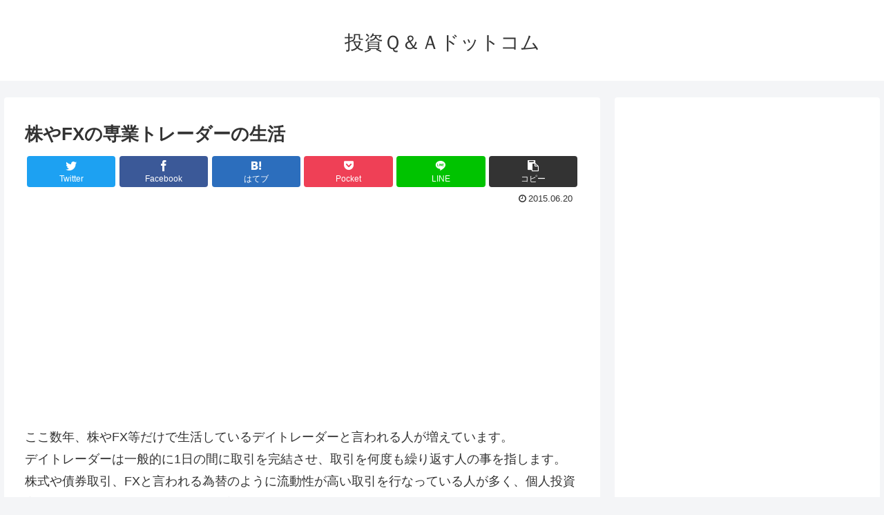

--- FILE ---
content_type: text/html; charset=utf-8
request_url: https://www.google.com/recaptcha/api2/aframe
body_size: 265
content:
<!DOCTYPE HTML><html><head><meta http-equiv="content-type" content="text/html; charset=UTF-8"></head><body><script nonce="hunohpsMV3-kahD86ry7pQ">/** Anti-fraud and anti-abuse applications only. See google.com/recaptcha */ try{var clients={'sodar':'https://pagead2.googlesyndication.com/pagead/sodar?'};window.addEventListener("message",function(a){try{if(a.source===window.parent){var b=JSON.parse(a.data);var c=clients[b['id']];if(c){var d=document.createElement('img');d.src=c+b['params']+'&rc='+(localStorage.getItem("rc::a")?sessionStorage.getItem("rc::b"):"");window.document.body.appendChild(d);sessionStorage.setItem("rc::e",parseInt(sessionStorage.getItem("rc::e")||0)+1);localStorage.setItem("rc::h",'1768947475099');}}}catch(b){}});window.parent.postMessage("_grecaptcha_ready", "*");}catch(b){}</script></body></html>